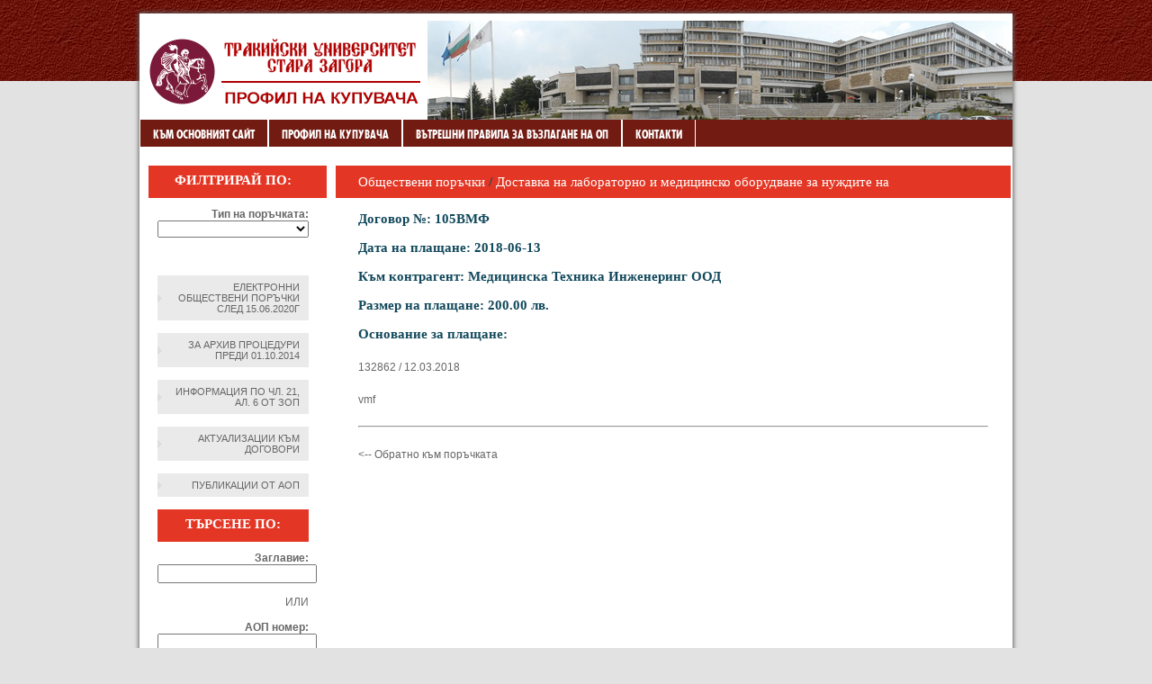

--- FILE ---
content_type: text/html; charset=UTF-8
request_url: https://op.uni-sz.bg/?q=page&idd=index&plastaneid=4017
body_size: 4222
content:
<!DOCTYPE html PUBLIC "-//W3C//DTD XHTML 1.0 Transitional//EN" "http://www.w3.org/TR/xhtml1/DTD/xhtml1-transitional.dtd">
<html xmlns="http://www.w3.org/1999/xhtml">
<head>
	<title>ТРАКИЙСКИ УНИВЕРСИТЕТ СТАРА ЗАГОРА - Профил на купувача</title>
	<meta http-equiv="Content-Type" content="text/html; charset=utf-8"/>
	<meta name="description" content="ТРАКИЙСКИ УНИВЕРСИТЕТ СТАРА ЗАГОРА - Профил на купувача"/>
	<meta name="keywords" content="ТРАКИЙСКИ УНИВЕРСИТЕТ СТАРА ЗАГОРА - Профил на купувача"/>
	<meta name="author" content="Design + Development"/>
	<meta name="copyright" content="Copyright 2014"/>
<!-- Stylesheets -->
<link href="tpl/default/css/umbal.css" rel="stylesheet" type="text/css" />
<link href="tpl/default/css/scroll.css" rel="stylesheet" type="text/css" />
<script type="text/javascript" src="tpl/default/js/jquery.min.js"></script>
<script type="text/javascript" src="tpl/default/js/jquery.tablesorter.js"></script>
<script type="text/javascript" src="tpl/default/js/jquery.tablesorter.widgets.js"></script>
<script type="text/javascript" src="tpl/default/js/jquery.tablesorter.pager.js"></script>


<style type="text/css"> 
.banner {
    background: url("../uploads/site_images/76c0e38b7b8c1dfdc9f7aa10e461fb00.png") no-repeat scroll left top rgba(0, 0, 0, 0);
}

.header-menu {
    background: url("../uploads/site_images/99a249726f2f53b66eccee3faafb51e6.png") repeat-x scroll 0 0 rgba(0, 0, 0, 0);
}

.header-menu li a:hover {
    background: url("../uploads/site_images/78d3b68c5a77046970b20542ed4988e5.png") repeat-x scroll 0 0 rgba(0, 0, 0, 0);
}

.left-menu {
    background: url("../uploads/site_images/94edd99ed8f36777e4284ae40d58b49e.png") no-repeat scroll center top rgba(0, 0, 0, 0);
}

.left-menu h4.filter {
	background: url("../uploads/site_images/94edd99ed8f36777e4284ae40d58b49e.png") no-repeat scroll center top rgba(0, 0, 0, 0);
	padding-top: 8px;
}

.body {
    background: url("../uploads/site_images/94edd99ed8f36777e4284ae40d58b49e.png") repeat-x scroll center top rgba(0, 0, 0, 0);
}


.bgr {
    background: url("../uploads/site_images/203b38f357d0774f7bc592579b91662a.jpg") repeat-x scroll 0 0 #e2e2e2;
}

.main_container {
    border-bottom: 2pt solid #721b12;
}


.porachka_nomer {
    color: #721b12;
}
</style>

<script type="text/javascript">

jQuery(document).ready(function() 
    { 
		jQuery.tablesorter.defaults.sortList = [[1,1]]; 
        jQuery("#zop_table").tablesorter( { 
        // pass the headers argument and assing a object 
        headers: {
		  // disable sorting of the first & second column - before we would have to had made two entries
		  // note that "first-name" is a class on the span INSIDE the first column th cell
		  '.sfalse' : {
			// disable it by setting the property sorter to false
			sorter: false
		  }
		} 
    } ); 
    } 
);

jQuery(document).ready(function() 
    { 
		jQuery.tablesorter.defaults.sortList = [[1,1]]; 

        jQuery("#zop_table_first").tablesorter( { 
        // pass the headers argument and assing a object 
        headers: {
		  // disable sorting of the first & second column - before we would have to had made two entries
		  // note that "first-name" is a class on the span INSIDE the first column th cell
		  '.sfalse' : {
			// disable it by setting the property sorter to false
			sorter: false
		  }
		} 
    } ); 
    } 
);
   

   $(function(){

  // define pager options
  var pagerOptions = {
    // target the pager markup - see the HTML block below
    container: $(".pager"),
    // output string - default is '{page}/{totalPages}'; possible variables: {page}, {totalPages}, {startRow}, {endRow} and {totalRows}
    output: '{startRow} - {endRow} / {filteredRows} ({totalRows})',
    // if true, the table will remain the same height no matter how many records are displayed. The space is made up by an empty
    // table row set to a height to compensate; default is false
    fixedHeight: true,
    // remove rows from the table to speed up the sort of large tables.
    // setting this to false, only hides the non-visible rows; needed if you plan to add/remove rows with the pager enabled.
    removeRows: false,
    // go to page selector - select dropdown that sets the current page
    cssGoto: '.gotoPage'
  };

  // Initialize tablesorter
  // ***********************
  $(".noborder")
    .tablesorter({
    })

    // initialize the pager plugin
    // ****************************
    .tablesorterPager(pagerOptions);

});

</script>

<script type="text/javascript">

jQuery(document).ready(function(){ 
        jQuery(".change_porachka_type").live('change',function(){
			jQuery('#porachka_type_form').submit();
		}); 
});

</script>

</head>

<body>
<div class="bgr">
<div class="main_container">
<div class="header">

<div class="header-right">
<div class="banner"></div>
<div class="header-menu">
		
<ul class='sf-menu'>
<li><a href='http://www.uni-sz.bg/'>Към основният сайт</a></li>
<li><a href='?q=page&idd=index'>Профил на купувача</a></li>
<li><a href='?q=page&idd=pravila'>ВЪТРЕШНИ ПРАВИЛА ЗА ВЪЗЛАГАНЕ НА ОП</a></li>
<li><a href='?q=page&idd=contact'>Контакти</a></li>
</ul>

</div>
</div>
</div>

<div class="bgr">
<div class="main">

<div class="left-menu">

<form method="post" id="porachka_type_form" action="/?q=page&idd=index">

<h4>Филтрирай по:</h4>

<strong>Тип на поръчката:</strong>
<div class="form-group">
												<select name="tip" class="form-control input-big change_porachka_type" style="max-width: 168px;">
<option value="" selected="selected"></option>
<option value="5">Публична покана</option>
<option value="6">Открита процедура</option>
<option value="7">Ограничена процедура</option>
<option value="8">Състезателен диалог</option>
<option value="9">Договаряне с обявление</option>
<option value="10">Договаряне без обявление</option>
<option value="11">Рамково споразумение</option>
<option value="12">Динамична система за доставки</option>
<option value="13">Система за предварителен подбор по глава 9 от ЗОП</option>
<option value="14">Конкурс по проект</option>
<option value="15">чл.14 ал.5 от ЗОП</option>
<option value="16">ОТКРИТА ПРОЦЕДУРА</option>
<option value="17">ОГРАНИЧЕНА ПРОЦЕДУРА</option>
<option value="18">СЪСТЕЗАТЕЛНА ПРОЦЕДУРА С ДОГОВАРЯНЕ</option>
<option value="19">ДОГОВАРЯНЕ С ПРЕДВАРИТЕЛНА ПОКАНА ЗА УЧАСТИЕ</option>
<option value="20">ДОГОВАРЯНЕ С ПУБЛИКУВАНЕ НА ОБЯВЛЕНИЕ ЗА ПОРЪЧКА</option>
<option value="21">СЪСТЕЗАТЕЛЕН ДИАЛОГ</option>
<option value="22">ПАРТНЬОРСТВО ЗА ИНОВАЦИИ</option>
<option value="23">ДОГОВАРЯНЕ БЕЗ ПРЕДВАРИТЕЛНО ОБЯВЛЕНИЕ</option>
<option value="24">ДОГОВАРЯНЕ БЕЗ ПОКАНА ЗА УЧАСТИЕ</option>
<option value="25">ДОГОВАРЯНЕ БЕЗ ПУБЛИКУВАНЕ НА ОБЯВЛЕНИЕ ЗА ПОРЪЧКА</option>
<option value="26">КОНКУРС ЗА ПРОЕКТ</option>
<option value="27">ПУБЛИЧНО СЪСТЕЗАНИЕ</option>
<option value="28">ПРЯКО ДОГОВАРЯНЕ</option>
<option value="29">СЪБИРАНЕ НА ОФЕРТИ ЧРЕЗ ПОКАНА</option>
<option value="30">ПОКАНА ДО ОПРЕДЕЛЕНИ ЛИЦА</option>
<option value="31">СЪБИРАНЕ НА ОФЕРТИ С ОБЯВА</option>
<option value="32">ПАЗАРНА КОНСУЛТАЦИЯ</option>
<option value="33">Пазарно проучване по чл.21 от ЗОП</option>
</select>
					</div><br>
<!-- <input type="submit" name="filter_by_type" value="Търси" /> -->
</form>
<br><br>
<div class="cleaner"></div>

<a href="https://app.eop.bg/buyer/1117">Електронни обществени поръчки след 15.06.2020г</a>
<div class="cleaner"></div><br>

<a href="http://85.187.181.4/index.php?q=node/1820">За архив процедури преди 01.10.2014</a>
<div class="cleaner"></div><br>


<a href="http://op.uni-sz.bg/?q=page&idd=index&predvaritelni_obqvleniq=1">Информация по чл. 21, ал. 6 от ЗОП</a>
<div class="cleaner"></div><br>

<a href="http://op.uni-sz.bg/?q=page&idd=index&filter_aktualizacii=1">Актуализации към договори</a>
<div class="cleaner"></div><br>

<a href="http://op.uni-sz.bg/?q=page&idd=index&filter_publikacii_aop=1">Публикации от АОП</a>

<div class="cleaner"></div><br>

<form method="post" action="/?q=page&idd=index">

<h4 class="filter">Търсене по:</h4>

<strong>Заглавие:</strong>
<input type="text" name="zag_search" />

<br><br>

ИЛИ
<div class="cleaner"></div>
<br>
<div class="cleaner"></div>

<strong>АОП номер:</strong>
<input type="text" name="aop_search" />

<br><br>

ИЛИ

<br><br>

<strong>Дата От:</strong>

<script type="text/javascript" src="https://op.uni-sz.bg/js/toggle.js"></script>
<script src="https://op.uni-sz.bg/js/jquery-ui.min.js" type="text/javascript"></script>
<link rel="stylesheet" href="https://op.uni-sz.bg/js/css/jquery-ui.css" type="text/css" media="all" />
<link rel="stylesheet" href="https://op.uni-sz.bg/js/css/ui.theme.css" type="text/css" media="all" />
<script src="https://op.uni-sz.bg/js/addcalendar.js" type="text/javascript"></script>
<script src="https://op.uni-sz.bg/js/input_add.js" type="text/javascript"></script>
<script type='text/javascript' src='https://op.uni-sz.bg/js/fullcalendar.min.js'></script>
<script language="text/javascript" type="text/javascript" src="https://op.uni-sz.bg/js/jquery.validate.js"></script>
<script language="text/javascript" type="text/javascript" src="https://op.uni-sz.bg/js/popup.js"></script>
<script language="text/javascript" type="text/javascript" src="https://op.uni-sz.bg/js/jquery.simplemodal.js"></script>


<input type="text" name="start_date" value="" maxlength="10" style="width:80px;" id="start_date"  />
<br><br>

<strong>Дата До:</strong>

<input type="text" name="end_date" value="" maxlength="10" style="width:80px;" id="end_date"  />

<br>
<br>

<input type="submit" name="filter_values" value="Търси" />

<br>
<br>

</form>

<div class="cleaner"></div>


</div>

<div class="body">

<div class="content">
								
								<h1><span><a href="?q=page&idd=index">Обществени поръчки</a> / <a href="?q=page&idd=index&porachkaid=20170605rcRw1154527">Доставка на лабораторно и медицинско оборудване за нуждите на Ветеринарномедицински факултет при Тракийски университет гр. Стара Загора</a></span></h1>

						<h3>Договор №: 105ВМФ</h3><h4>Дата на плащане: 2018-06-13</h4><h4>Към контрагент: Медицинска Техника Инженеринг ООД</h4><h4>Размер на плащане: 200.00 лв.</h4><h4>Основание за плащане: <br /></h4><p>132862 / 12.03.2018</p><p><p>vmf</p></p><hr><br /><b><a href="?q=page&idd=index&porachkaid=20170605rcRw1154527"><-- Обратно към поръчката</a></b>
</div>


</div>

<div class="clear"></div>

</div>
<script type="text/javascript" >
banner = 'order';
</script>

</div>

<div class="clear"></div>
<div class="bgr">
<div class="bgr-bottom">
<div class="footer">

<div class="bottom-menu"></div>
2014 © Софтуер за управление на процедури по ЗОП - <a href="http://www.prozop.bg" target="_blank">ПроЗОП</a></div>

</div>
</div>

</div>


</body>
</html>


